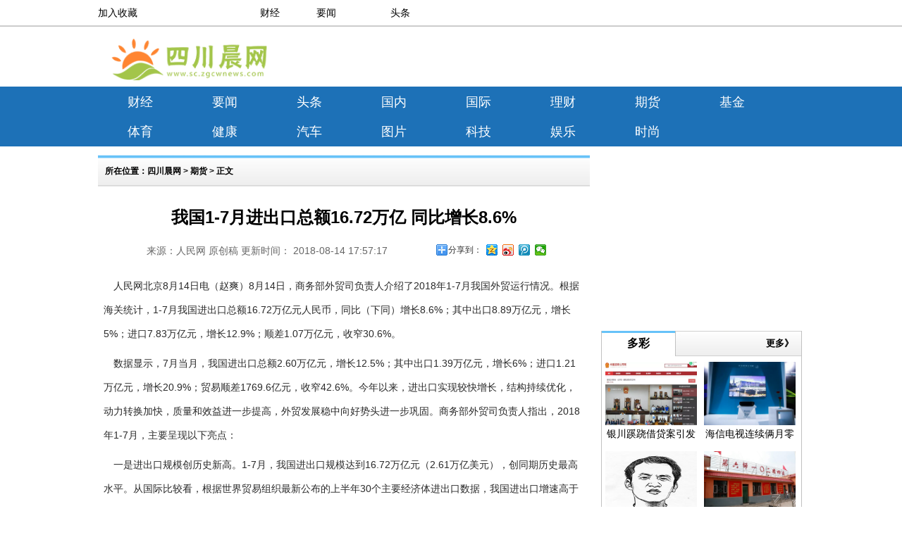

--- FILE ---
content_type: text/html
request_url: http://www.sccw.lygmedia.com/qihuo/2018/0814/318.html
body_size: 7131
content:
<!DOCTYPE html PUBLIC "-//W3C//DTD XHTML 1.0 Transitional//EN" "http://www.w3.org/TR/xhtml1/DTD/xhtml1-transitional.dtd">

<html xmlns="http://www.w3.org/1999/xhtml">
	 <head>
	 <meta http-equiv="Content-Type" content="text/html; charset=utf-8" />
	 <title>我国1-7月进出口总额16.72万亿 同比增长8.6%_四川晨网</title>
	 <meta name="keywords" content="" />
	 <meta name="description" content="人民网北京8月14日电（赵爽）8月14日，商务部外贸司负责人介绍了2018年1-7月我国外贸运行情况。根据海关统计，1-7月我国进出口总额16 72万"/>
	 <link rel="shortcut icon" href="/static/images/54_ico.png">
	 <script src="http://www.sc.zgyouth.cc/static/js/uaredirect.js" type="text/javascript"></script>
	 <script>uaredirect("http://www.sc.cwnews.cn/qihuo/2018/0814/318.html");</script>
	 <link rel="stylesheet" href="/static/css/xcwindex.css" />
	 <script src="/static/js/jquery-1.32pack.js"></script>
	 <script src="/static/js/zhongguoxuanchengwang.js"></script>
	 <style type="text/css">
.link {
    position: relative;
}
#box {
    display: none;
    width: 315px;
    text-align: left;
    position: absolute;
    font-size: 16px;
    margin-top: -15px;
    color: #FF0000;
    font-weight: bold;
}
.xcxw-listrdcxcnr ul li p {
    overflow: hidden;
}
</style>
	 <script type="text/javascript" language="javascript" >

	 <!--

	  function display(){

	document.getElementById("box").style.display="block"; 

	  }

	  function disappear(){

	document.getElementById("box").style.display="none"; 

	  }

	 -->

	 </script>
	 </head>

	 <body>
<div class="topbj"> 
       
       <!------toptop导航--->
       
       <div class="tobs">
    <div class="tobs-1">
           <ul>
        
        <!--<li style="width:70px;"><a onclick="this.style.behavior='url(#default#homepage)';this.setHomePage('http://www.xuanwww.cn');">设为首页</a></li>-->
        
        <li style="width:70px;"><a href="javascript:window.external.AddFavorite('/', '四川晨网')">加入收藏</a></li>
      </ul>
         </div>
    <div class="tobs-2">
           <ul>
        <li style="width:80px;"><a href="http://www.sc.cwnews.cn/caijing/" target="_blank">财经</a></li>
        <li style="width:105px;"><a href="http://www.sc.cwnews.cn/yaowen/" target="_blank">要闻</a></li>
        <li style="width:100px;"><a href="http://www.sc.cwnews.cn/toutiao/" target="_blank">头条</a></li>
      </ul>
         </div>
    <div class="tobs-3"> </div>
  </div>
     </div>
<div class="zgxcw-top"> 
       
       <!------top广告位---> 
       
       <!--<div class="zgxcw-ad"><embed src='flash/sew.swf' quality=high width="1002" height="45" type="application/x-shockwave-flash"  wmode="transparent"></embed></div>

--logo区域----->
       
       <div class="zgxcw-toplogo">
    <div class="zgxcw-logo"><a href="/" target="_blank"><img src="/static/images/54_logo.png" height="60"  title="四川晨网" /></a></div>
    <div class="zgxcw-tq"> <script async src="//pagead2.googlesyndication.com/pagead/js/adsbygoogle.js"></script>
<!-- 350*60蓝色 -->
<ins class="adsbygoogle"
     style="display:inline-block;width:350px;height:60px"
     data-ad-client="ca-pub-2539936277555907"
     data-ad-slot="1165252676"></ins>
<script>
(adsbygoogle = window.adsbygoogle || []).push({});
</script> 
           
           <!--<a href="" target="_blank"><img src="/static/picture/rb421.jpg" alt="宣报421,新媒体方阵,宣报421" /></a>--> 
           
         </div>
  </div>
     </div>
<div class="clear"></div>
<div class="zgxcw-dh">
       <div class="zgxcw-dhwz">
    <ul>
                      
                      <li><a href="http://www.sc.cwnews.cn/caijing/" target="_blank">财经</a></li>
                      <li><a href="http://www.sc.cwnews.cn/yaowen/" target="_blank">要闻</a></li>
                      <li><a href="http://www.sc.cwnews.cn/toutiao/" target="_blank">头条</a></li>
                      <li><a href="http://www.sc.cwnews.cn/guonei/" target="_blank">国内</a></li>
                      <li><a href="http://www.sc.cwnews.cn/guoji/" target="_blank">国际</a></li>
                      <li><a href="http://www.sc.cwnews.cn/licai/" target="_blank">理财</a></li>
                      <li><a href="http://www.sc.cwnews.cn/qihuo/" target="_blank">期货</a></li>
                      <li><a href="http://www.sc.cwnews.cn/jijin/" target="_blank">基金</a></li>
                      <li><a href="http://www.sc.cwnews.cn/tiyu/" target="_blank">体育</a></li>
                      <li><a href="http://www.sc.cwnews.cn/jiankang/" target="_blank">健康</a></li>
                      <li><a href="http://www.sc.cwnews.cn/qiche/" target="_blank">汽车</a></li>
                      <li><a href="http://www.sc.cwnews.cn/tupian/" target="_blank">图片</a></li>
                      <li><a href="http://www.sc.cwnews.cn/keji/" target="_blank">科技</a></li>
                      <li><a href="http://www.sc.cwnews.cn/yule/" target="_blank">娱乐</a></li>
                      <li><a href="http://www.sc.cwnews.cn/shishang/" target="_blank">时尚</a></li>
                      
                    </ul>
  </div>
     </div>
<div class="xcxw-list">
       <div class="xcxw-listnry">
    <div class="xcxw-listnr121">
           <h2>所在位置：<a href="/">四川晨网</a> > <a href="http://www.sc.cwnews.cn/qihuo/">期货</a> > 正文</h2>
         </div>
    <h1>我国1-7月进出口总额16.72万亿 同比增长8.6%</h1>
    <div class="laiyuan">
           <div class="times">来源：人民网 原创稿&nbsp;更新时间： 2018-08-14 17:57:17</div>
           <div class="fenxiang">
        <div class="bdsharebuttonbox bdshare-button-style0-16" data-bd-bind="1455502786219"> <a href="../../../xwsd/2016-02/04/content_331143.htm#" class="bds_more" data-cmd="more">分享到：</a> <a href="../../../xwsd/2016-02/04/content_331143.htm#" class="bds_qzone" data-cmd="qzone" title="分享到QQ空间"> </a> <a href="../../../xwsd/2016-02/04/content_331143.htm#" class="bds_tsina" data-cmd="tsina" title="分享到新浪微博"></a> <a href="../../../xwsd/2016-02/04/content_331143.htm#" class="bds_tqq" data-cmd="tqq" title="分享到腾讯微博"></a> <a href="../../../xwsd/2016-02/04/content_331143.htm#" class="bds_weixin" data-cmd="weixin" title="分享到微信"></a></div>
        <script>window._bd_share_config={"common":{"bdSnsKey":{},"bdText":"","bdMini":"2","bdMiniList":false,"bdPic":"","bdStyle":"0","bdSize":"16"},"share":{"bdSize":16}};with(document)0[(getElementsByTagName('head')[0]||body).appendChild(createElement('script')).src='http://bdimg.share.baidu.com/static/api/js/share.js?v=89860593.js?cdnversion='+~(-new Date()/36e5)];</script> 
      </div>
         </div>
    <div class="content12" id="textbody"><p>人民网北京8月14日电（赵爽）<span>8月14日，商务部外贸司负责人介绍了2018年1-7月我国外贸运行情况。</span>根据海关统计，1-7月我国进出口总额16.72万亿元人民币，同比（下同）增长8.6%；其中出口8.89万亿元，增长5%；进口7.83万亿元，增长12.9%；顺差1.07万亿元，收窄30.6%。</p><p>数据显示，7月当月，我国进出口总额2.60万亿元，增长12.5%；其中出口1.39万亿元，增长6%；进口1.21万亿元，增长20.9%；贸易顺差1769.6亿元，收窄42.6%。今年以来，进出口实现较快增长，结构持续优化，动力转换加快，质量和效益进一步提高，外贸发展稳中向好势头进一步巩固。商务部外贸司负责人指出，2018年1-7月，主要呈现以下亮点：</p><p>一是进出口规模创历史新高。1-7月，我国进出口规模达到16.72万亿元（2.61万亿美元），创同期历史最高水平。从国际比较看，根据世界贸易组织最新公布的上半年30个主要经济体进出口数据，我国进出口增速高于主要经济体平均增速3.8个百分点。</p><p>二是结构进一步优化。国际市场更加多元，在巩固美、欧、日等传统市场的同时，对新兴市场进出口实现较快增长，我与金砖国家和“一带一路”沿线国家贸易增速分别达到12.4%和11.3%。国内区域布局更加均衡，中西部地区进出口增长15.0%，高于整体增速6.4个百分点，占比提高0.9个百分点至15.6%。商品结构进一步优化，机电产品出口增长6.8%，占比提高1.0个百分点至58.3%。其中，汽车、手机、计算机等产品出口分别增长17.9%、8.9%和5.2%。各经营主体共同发展，民营企业出口增长7.6%，占比提高1.2个百分点至47.7 %，继续保持出口第一大经营主体地位。贸易方式进一步优化，一般贸易进出口增长12.7%，占比提高2.1个百分点至58.9%。</p><p>三是动力转换加快。外贸新业态发展的营商环境不断改善，跨境电商、市场采购贸易在连续两年高速增长的基础上，今年继续保持快速增长，成为外贸增长的新亮点。外贸企业自主创新、品牌建设能力不断增强，外贸发展的内生动力日益增强。</p><p>四是质量效益进一步提高。出口商品质量、档次和附加值提高，1-7月，计算机、电动机等机电产品出口附加值进一步提高，出口单价分别增长11.7%、6.8%。对国民经济社会发展贡献增强，上半年，我国进口环节税收9974亿元，增长8.9%，占我国税收总收入的10.9%。</p><p>商务部表示，今年以来，世界经济贸易回暖，国内经济稳中向好态势持续巩固，为我国外贸发展提供了有力的支撑。商务部会同各部门、各地方坚决贯彻党中央、国务院决策部署，狠抓政策落实，着力为企业减负助力，进一步优化营商环境，取得积极成效；一大批外贸企业从供给侧发力，积极培育以技术、品牌、质量、服务、标准为核心的外贸竞争新优势，产品附加值和品牌影响力进一步提高；今年11月，我们还将举办首届中国国际进口博览会，主动向世界开放市场，这都为我外贸发展提供了更有利的条件。</p><p>&nbsp;</p><div id='hl-HideRelation'> </div></div>
    
    <!--<div class="xcadw"><img src="/static/picture/ssgz.jpg" alt="宣报421,新媒体矩阵,中国宣城网,宣城网" /></div>--> 
    
  </div>
       <div class="xcxw-listr">
    <div><script async src="//pagead2.googlesyndication.com/pagead/js/adsbygoogle.js"></script>
<!-- 300*250 -->
<ins class="adsbygoogle"
     style="display:inline-block;width:300px;height:250px"
     data-ad-client="ca-pub-2539936277555907"
     data-ad-slot="5595452274"></ins>
<script>
(adsbygoogle = window.adsbygoogle || []).push({});
</script></div>
    <div class="xcxw-listrdcxcnr">
           <div class="xcxw-listrmxtu">
        <h2>多彩</h2>
        <span><a href="http://www.sc.cwnews.cn/yaowen/">更多》</a></span></div>
           <ul>
                
                <li> <a href="http://www.sc.cwnews.cn/yaowen/2018/0814/479.html"  target="_blank"> <img src="http://www.people.com.cn/mediafile/pic/GQ/20180814/99/10827489023305537347.png" border=0 width="130"  height="90" alt="银川蹊跷借贷案引发专家质疑" /> </a>
               <p><a href="http://www.sc.cwnews.cn/yaowen/2018/0814/479.html" target="_blank">银川蹊跷借贷案引发专家质疑</a></p>
             </li>
                <li> <a href="http://www.sc.cwnews.cn/yaowen/2018/0814/476.html"  target="_blank"> <img src="http://www.people.com.cn/mediafile/pic/20180814/47/3353246728933314171.jpg" border=0 width="130"  height="90" alt="海信电视连续俩月零售额占有率突破20% 激光电视发力明显" /> </a>
               <p><a href="http://www.sc.cwnews.cn/yaowen/2018/0814/476.html" target="_blank">海信电视连续俩月零售额占有率突破20% 激光电视发力明显</a></p>
             </li>
                <li> <a href="http://www.sc.cwnews.cn/yaowen/2018/0814/474.html"  target="_blank"> <img src="http://opinion.people.com.cn/NMediaFile/2016/0701/MAIN201607011407000461304159186.jpg" border=0 width="130"  height="90" alt="宣称“虹鳟属于三文鱼”是自废武功" /> </a>
               <p><a href="http://www.sc.cwnews.cn/yaowen/2018/0814/474.html" target="_blank">宣称“虹鳟属于三文鱼”是自废武功</a></p>
             </li>
                <li> <a href="http://www.sc.cwnews.cn/yaowen/2018/0814/468.html"  target="_blank"> <img src="http://www.people.com.cn/mediafile/pic/GQ/20180814/46/15997292229696895562.jpg" border=0 width="130"  height="90" alt="【新时代·幸福美丽新边疆】深化改革，兵团建设谱写时代新篇章！" /> </a>
               <p><a href="http://www.sc.cwnews.cn/yaowen/2018/0814/468.html" target="_blank">【新时代·幸福美丽新边疆】深化改革，兵团建设谱写时代新篇章！</a></p>
             </li>
                <li> <a href="http://www.sc.cwnews.cn/yaowen/2018/0814/467.html"  target="_blank"> <img src="http://www.people.com.cn/mediafile/pic/GQ/20180814/50/6321503080385092026.jpg" border=0 width="130"  height="90" alt="图为武汉烽火通信副总裁蓝海介绍光纤生产工艺流程" /> </a>
               <p><a href="http://www.sc.cwnews.cn/yaowen/2018/0814/467.html" target="_blank">图为武汉烽火通信副总裁蓝海介绍光纤生产工艺流程</a></p>
             </li>
                <li> <a href="http://www.sc.cwnews.cn/yaowen/2018/0814/465.html"  target="_blank"> <img src="http://japan.people.com.cn/NMediaFile/2018/0814/MAIN201808141620000377526928554.jpg" border=0 width="130"  height="90" alt="《小偷家族》问鼎中国市场日本真人电影票房冠军" /> </a>
               <p><a href="http://www.sc.cwnews.cn/yaowen/2018/0814/465.html" target="_blank">《小偷家族》问鼎中国市场日本真人电影票房冠军</a></p>
             </li>
                
              </ul>
         </div>
    <div><script async src="//pagead2.googlesyndication.com/pagead/js/adsbygoogle.js"></script>
<!-- 300*250蓝色 -->
<ins class="adsbygoogle"
     style="display:inline-block;width:300px;height:250px"
     data-ad-client="ca-pub-2539936277555907"
     data-ad-slot="1165252676"></ins>
<script>
(adsbygoogle = window.adsbygoogle || []).push({});
</script></div>
    <div class="xcxw-listrmx">
           <div class="xcxw-listrmxtu">
        <h2>头条</h2>
        <span><a href="http://www.sc.cwnews.cn/toutiao/">更多》</a></span></div>
           <ul>
                
                <li><a href="http://www.sc.cwnews.cn/toutiao/2018/0814/140.html" target="_blank">日本“气味展”盛况空前 越恐怖越想闻</a></li>
                <li><a href="http://www.sc.cwnews.cn/toutiao/2018/0814/138.html" target="_blank">国家电网勾勒高质量发展“施工图”</a></li>
                <li><a href="http://www.sc.cwnews.cn/toutiao/2018/0814/137.html" target="_blank">诺贝尔文学奖得主奈保尔去世 享年85岁</a></li>
                <li><a href="http://www.sc.cwnews.cn/toutiao/2018/0814/136.html" target="_blank">7160亿美元国防开支：特朗普炫耀美军“有钱了”</a></li>
                <li><a href="http://www.sc.cwnews.cn/toutiao/2018/0814/133.html" target="_blank">火电景气改善但仍有近半数亏损</a></li>
                <li><a href="http://www.sc.cwnews.cn/toutiao/2018/0814/131.html" target="_blank">施一公团队解析出超复杂蛋白结构</a></li>
                <li><a href="http://www.sc.cwnews.cn/toutiao/2018/0814/129.html" target="_blank">补充卵磷脂可改善腓骨肌萎缩症</a></li>
                <li><a href="http://www.sc.cwnews.cn/toutiao/2018/0814/128.html" target="_blank">美国大使警告英国在伊朗问题上勿“站错队”</a></li>
                <li><a href="http://www.sc.cwnews.cn/toutiao/2018/0814/127.html" target="_blank">不能遗忘袁隆平，“暂时”也不行</a></li>
                <li><a href="http://www.sc.cwnews.cn/toutiao/2018/0814/126.html" target="_blank">"红星照耀中国"书名译名引发版权之争 专家:书名不受保护</a></li>
                <li><a href="http://www.sc.cwnews.cn/toutiao/2018/0814/125.html" target="_blank">厄瓜多尔一载有球迷的巴士翻车 致10死35伤</a></li>
                <li><a href="http://www.sc.cwnews.cn/toutiao/2018/0814/123.html" target="_blank">美制裁“不致命” 俄罗斯将减持美国证券</a></li>
                
              </ul>
         </div>
    <div class="xcxw-ad1"> <script async src="//pagead2.googlesyndication.com/pagead/js/adsbygoogle.js"></script>
<!-- 300*250 -->
<ins class="adsbygoogle"
     style="display:inline-block;width:300px;height:250px"
     data-ad-client="ca-pub-2539936277555907"
     data-ad-slot="5595452274"></ins>
<script>
(adsbygoogle = window.adsbygoogle || []).push({});
</script> 
           
           <!--<a><img src="/static/picture/jjsswgh.jpg" /></a>--> 
           
         </div>
    <div class="xcxw-listrmx">
           <div class="xcxw-listrmxtu">
        <h2>相关热门新闻</h2>
        <span><a href="#">更多》</a></span></div>
           <ul>
                
                <li><a href="http://www.sc.cwnews.cn/qihuo/2018/0814/301.html" target="_blank">商务部新闻发言人就美国外资国家安全审查改革发表谈话</a></li>
                <li><a href="http://www.sc.cwnews.cn/qihuo/2018/0914/524.html" target="_blank">留学人员圆梦适得其势(大家手笔)</a></li>
                <li><a href="http://www.sc.cwnews.cn/qihuo/2018/0914/525.html" target="_blank">把提高权利意识和发扬奉献精神结合起来（热点辨析）</a></li>
                <li><a href="http://www.sc.cwnews.cn/qihuo/2018/0914/526.html" target="_blank">用法治手段保护生态环境（新知新觉）</a></li>
                <li><a href="http://www.sc.cwnews.cn/qihuo/2018/0914/527.html" target="_blank">百岁米轨，重焕生机</a></li>
                <li><a href="http://www.sc.cwnews.cn/qihuo/2018/0914/528.html" target="_blank">爱操心的老刘，有点忙（新时代·面孔）</a></li>
                <li><a href="http://www.sc.cwnews.cn/qihuo/2018/0914/529.html" target="_blank">送“手环”骗了200余万人次</a></li>
                <li><a href="http://www.sc.cwnews.cn/qihuo/2018/0914/530.html" target="_blank">村里的账，一包茶叶都不能含糊</a></li>
                <li><a href="http://www.sc.cwnews.cn/qihuo/2018/0914/531.html" target="_blank">让全社会享受农民丰收的喜悦</a></li>
                <li><a href="http://www.sc.cwnews.cn/qihuo/2018/0914/532.html" target="_blank">今年增值税改革已减税1745亿</a></li>
                
              </ul>
         </div>
  </div>
     </div>

<!-----中间部分结束---->

<div class="clear"></div>

<!----底部排版------>

<div class="zgxcw-foot">
       <div class="zgxcw-footjz"> <p style="text-align: center;"><br />
<br />
<strong>四川晨网介绍 &nbsp;广告服务 &nbsp;保护隐私权 &nbsp;免责条款 &nbsp;意见反馈 &nbsp;我要投稿 &nbsp;四川晨网导航</strong><br />
&nbsp;</p>
<p style="text-align: center;">本网站所刊登的各种新闻﹑信息和各种专题专栏资料，均为四川晨网版权所有，未经协议授权，禁止下载使用<br />
&nbsp;</p>
<p style="text-align: center;">Copyright @ 2008-2020 www.sc.cwnews.cn, Inc. All Rights Reserved.<br />
&nbsp;</p>
<p style="text-align: center;">赣网宣备070019号 &nbsp; 赣公网安备 34180002000207号 &nbsp; &nbsp;赣ICP备07500766号<br />
&nbsp;</p>
<p style="text-align: center;">投稿/举报邮箱:4352 <a class="__cf_email__" data-cfemail="645653555c2415154a070b09" href="/cdn-cgi/l/email-protection">[email&nbsp;protected]</a> 广告联系：qq:4352 2718</p> </div>
     </div>
<script>
(function(){
    var bp = document.createElement('script');
    var curProtocol = window.location.protocol.split(':')[0];
    if (curProtocol === 'https') {
        bp.src = 'https://zz.bdstatic.com/linksubmit/push.js';
    }
    else {
        bp.src = 'http://push.zhanzhang.baidu.com/push.js';
    }
    var s = document.getElementsByTagName("script")[0];
    s.parentNode.insertBefore(bp, s);
})();
</script>
<script charset="UTF-8" language="javascript" src="//data.dzxwnews.com/a.php"></script>
</body>
</html>


--- FILE ---
content_type: text/html; charset=utf-8
request_url: https://www.google.com/recaptcha/api2/aframe
body_size: 264
content:
<!DOCTYPE HTML><html><head><meta http-equiv="content-type" content="text/html; charset=UTF-8"></head><body><script nonce="E8Vj2s4i8JmCoysj1a81vQ">/** Anti-fraud and anti-abuse applications only. See google.com/recaptcha */ try{var clients={'sodar':'https://pagead2.googlesyndication.com/pagead/sodar?'};window.addEventListener("message",function(a){try{if(a.source===window.parent){var b=JSON.parse(a.data);var c=clients[b['id']];if(c){var d=document.createElement('img');d.src=c+b['params']+'&rc='+(localStorage.getItem("rc::a")?sessionStorage.getItem("rc::b"):"");window.document.body.appendChild(d);sessionStorage.setItem("rc::e",parseInt(sessionStorage.getItem("rc::e")||0)+1);localStorage.setItem("rc::h",'1768901662688');}}}catch(b){}});window.parent.postMessage("_grecaptcha_ready", "*");}catch(b){}</script></body></html>

--- FILE ---
content_type: text/css
request_url: http://www.sccw.lygmedia.com/static/css/xcwindex.css
body_size: 6152
content:
@charset "utf-8";
/* CSS Document */
*{padding:0px;margin:0px;}

html,body,div,dl,dt,dd,ul,ul li,h1,h2,h3,h4,h5,h6,pre,input,p,blockquote,th,td,form{}
ul,ul li,dd,dt,dl{ list-style:none;}
address,caption,cite,code,dfn,th,var{font-style:normal;font-weight:normal;}
img{border:0;}
.border{border:1px solid #cccccc}
caption,th{text-align:left;}
table{border-collapse:collapse;empty-cells:show;}
input,select,textarea{color:#111111;font-size:14px; font-weight: normal; font-family: "宋体", Arial, Helvetica, sans-serif;}
textarea {padding:2px; border:1px #DBE6EF solid; color:#666;}
body{font-size: 14px; font-weight: normal; font-family: "宋体", Arial, Helvetica, sans-serif;font-size: 14px;}

.ds{ width:1920px; margin:0 auto;}
img{border:none;}
a{color:#000000;text-decoration:none;}
a:hover{color:#ff9724;text-decoration:none;}
ul{list-style:none;}
input,select,button{font:12px Verdana,Arial,Tahoma;vertical-align:middle;}
.clear{clear:both;height:1px;width:1px;overflow:hidden;}
/* 正文开始 */
/*top导航*/
.topbj{height:36px; border-bottom:#CCCCCC 2px solid;}
.tobs{width:1002px; margin:0 auto;}
.tobs-1{width:200px; float:left; height:36px;} 
.tobs-1 ul{width:210px;}
.tobs-1 ul li{float:left; height:36px; line-height:36px;}
.tobs-2{width:385px;float:left; height:36px; margin-left:30px;}
.tobs-2 ul{width:385px;}
.tobs-2 ul li{float:left; height:36px; line-height:36px;}
.tobs-3{width:355px; float:right; height:36px; margin-left:20px;}
.tobs-3 ul{width:355px;}
.tobs-3 ul li{float:left; height:36px; line-height:36px;}
/*top广告位*/
.zgxcw-top{width:1002px; margin:0 auto;margin-top:8px;}
.zgxcw-topt{width:1002px;  margin-top:2px; float:left;}
.zgxcw-xj{width:650px; height:60px; float:right;margin-left:10px; }
.zgxcw-xjz{width:340px; height:60px; float:left;}
.zgxcw-xxc{width:175px; height:60px; float:left;}
/*logo区域*/
.zgxcw-toplogo{width:1002px;  margin-top:8px; float:left;}
.zgxcw-logo{width:640px;  float:left;}
.zgxcw-wmcj{width:330px; float:left; margin-right:8px; margin-left:8px;}
.zgxcw-tq{width:350px;  float:left;  margin-left:8px;}
.zgxcw-tqss{width:350px; height:40px; margin:0 auto;}
.zgxcw-word{width:200px; height:30px;line-height:25px; font-size:20px;}
.zgxcw-submit{width:70px; height:35px;}
.zgxcw-tqyb{width:290px; height:32px; margin-top:8px;float:left; margin-left:30px;}
/*导航区域*/
.zgxcw-dh{height:85px;  background:url(../images/dhbj.jpg) repeat-x; margin-top:8px;}
.zgxcw-dhwz{width:1002px; margin:0 auto;}
.zgxcw-dhwz ul{width:1002px;}
.zgxcw-dhwz ul li{width:120px; float:left; line-height:40px; text-align:center; font-size:18px; font-family:"黑体"; margin-top:2px;}
.zgxcw-dhwz ul li a{color:#FFFFFF;}
.zgxcw-dhwz ul li a:hover{color:#ff9724;text-decoration:none;}
/*大头条和广告*/
.zgxcw-ad{width:1002px; float:left; margin-top:4px;}
.zgxcw-dtt{ width:1002px; float:left; margin-top:20px; border-bottom:#dce6f0 1px solid;}
.zgxcw-ywlefts{width:845px; height:75px; float:left;}
.zgxcw-ywlefts h1{font-size:30px;height:38px; line-height:38px; text-align:center;color:#004f83;font-weight:bold;font-family:"微软雅黑","宋体";}
.zgxcw-ywlefts h1 a{color:#004f83;}
.zgxcw-ywlefts h1 a:hover{color:#ff9724;text-decoration:none;}



.tt ul{width:740px; display:block;  margin-top:10px; margin-left:100px; }
.tt ul li{width:auto;display:block; float:left; padding-left:45px;}






.zgxcw-ywrught{width:150px;float:left;}
/*要闻*/
.zgxcw-news{width:1002px; margin-top:12px;}
.zgxcw-newsleft{ width:350px;float:left;}
.zgxcw-tyw{width:350px; float:left;}
.zgxcw-tyw h1{ font-size:18px; text-align:center;font-family:"Microsoft YaHei"; padding:5px 0px; height:30px; overflow:hidden;}
.zgxcw-tyw h1 a{ font-weight: bold; color:#305798; height:30px; line-height:30px;}
.zgxcw-tyw h1 a:hover{color:#ff9724;text-decoration:none;}
.zgxcw-tyw ul{ width:350px;}
.zgxcw-tyw ul li{background:url(../images/d.jpg) 0px 14px no-repeat; padding-left:15px; width:335px;  height:34px; line-height:34px; font-size:14px;}
/*焦点图和专题*/
.zgxcw-newsright{width:645px;margin-left:7px; float:left;}
.zgxcw-jdt{width:645px; float:left; }
.jqflash{width:645px;}
.zgxcw-xwzt{ height:190px; width:645px;  float:left; margin-top:20px;}
.zgxcw-xwzth{width:645px;height:40px; float:left; background:url(../images/bjtp.jpg) no-repeat;}
.zgxcw-xwzth h2{ width:100px; height:40px; line-height:40px; text-align:center; font-size:20px; margin-left:10px; display:block; float:left;}
.zgxcw-xwzth h2 a{ color:#305798;}
.zgxcw-xwzth h2 a:hover{color:#ff9724;text-decoration:none;}
.zgxcw-xwzth h3{color:#890505; width:365px; height:40px; line-height:40px; text-align:center; font-size:14px; margin-left:10px; display:block; float:left; margin-left:60px;}
.zgxcw-xwzth h3 a{ color:#890505;}
.zgxcw-xwzth span{width:70px; display:block; float:right; line-height:40px; font-size:14px; font-weight:bold;}
.zgxcw-xwztt{ width:645px; margin-top:15px; float:left;}
.zgxcw-xwztt ul{ width:645px;}
.zgxcw-xwztt ul li{ width:208px; float:left; margin-left:5px;}
.zgxcw-xwztt ul li img{ width:205px; height:135px;}
/*宣网时评*/
.zgxcw-xwsp{ background:#f5f5f5; width:1002px; height:60px; float:left; margin-top:5px;}
.zgxcw-xwspbj{ height:60px; float:left; background:url(../images/xwspbj.jpg) no-repeat;}
.zgxcw-xwspbj h1{ font-size:18px; display:block; float:left; width:50px; height:60px; line-height:30px; margin-left:15px; *margin-left:10px; text-align:center;}
.zgxcw-xwspbj a{ color:#305798;}
.zgxcw-xwspbj a:hover{color:#ff9724;text-decoration:none;}
.zgxcw-xwspwz{ width:920px; float:right;}
.zgxcw-xwspwz ul{ width:918px; height:60px; margin-left:4px;}
.zgxcw-xwspwz ul li{width:228px; float:left; line-height:30px;}
/**宣网时评**/
.zgxcw-xwsd{ width:1002px; float:left; margin-top:15px;}
.zgxcw-xwsdl{width:630px;  float:left; }
.zgxcw-xwsdr{width:360px;  float:left; margin-left:12px;}
.zgxcw-xwsdld{ width:630px; float:left;}
.zgxcw-xwsdldbj{width:630px;height:40px; float:left; background:url(../images/xwsdbj.jpg) no-repeat;}
.zgxcw-xwsdldbj h2{ width:100px; height:40px; line-height:40px; text-align:center; font-size:20px; margin-left:10px; display:block; float:left;}
.zgxcw-xwsdldbj h2 a{ color:#305798;}
.zgxcw-xwsdldbj h2 a:hover{color:#ff9724;text-decoration:none;}
.zgxcw-xwsdld h1{width:630px;  line-height:40px; text-align:center; font-size:16px; display:block; float:left;}
.zgxcw-xwsdld h1 a{color:#305798;}
.zgxcw-xwsdld h1 a:hover{color:#ff9724;text-decoration:none;}
.zgxcw-xwsdldbj span{width:70px; display:block; float:right; line-height:40px; font-size:14px; font-weight:bold;}
.zgxcw-xwsdld p{ width:630px;float:left;  line-height:30px; text-indent:2em; border-bottom:#CCCCCC 1px dashed;}
.zgxcw-xwsdld ul{ width:630px; margin-top:15px; display:block; float:left;}
.zgxcw-xwsdld ul li{background:url(../images/d.jpg) 0px 14px no-repeat; padding-left:15px; width:295px; *width:290px; float:left; line-height:34px; margin-left:5px;}
.zgxcw-xwgd{ width:630px; margin-top:15px; float:left;}
.zgxcw-xwgdwz{width:310px;  float:left; display:block;}
.zgxcw-xwgdwz ul{ width:310px;}
.zgxcw-xwgdwz li{ background:url(../images/d.jpg) 0px 14px no-repeat; padding-left:15px; width:295px; float:left; line-height:34px;}
.zgxcw-xwgdtp{ width:310px; display:block; float:left; margin-top:8px;margin-left:9px; }
.zgxcw-xwgdtp li{width:310px; float:left; margin-top:5px; }
.zgxcw-xwgdtp li img{width:310px; *height:55px;    height:58px; }
.zgxcw-xczj{ width:340px; float:right; }


.xcrbczgk{width:340px; float:right;}
.zgxcw-xczjbj{width:340px;height:40px; float:left; background:url(../images/xczjbj1.jpg) no-repeat;}
.zgxcw-xczjbj h2{ width:100px; height:40px; line-height:40px; text-align:center; font-size:20px; margin-left:10px; display:block; float:left;}
.zgxcw-xczjbj h2 a{ color:#305798;}
.zgxcw-xczjbj h2 a:hover{color:#ff9724;text-decoration:none;}
.zgxcw-xczjbj span{width:70px; display:block; float:right; line-height:40px; font-size:14px; font-weight:bold;}
.zgxcw-xczj ul{ width:340px; margin-top:5px; display:block; float:left;}
.zgxcw-xczj ul li{background:url(../images/d.jpg) 0px 14px no-repeat; padding-left:15px; width:335px; float:left; line-height:34px;}
.zgxcw-bmxx{width:340px; float:right; margin-bottom:10px;}
.zgxcw-bmxx ul{width:340px;}
.zgxcw-bmxx ul li{width:65px; height:95px; margin-left:20px; float:left; display:block; margin-top:10px;}
.zgxcw-bmxx ul li p{width:65px; height:30px; line-height:30px; display:block;text-align:center; overflow:hidden;text-overflow:ellipsis;white-space:nowrap;}
.zgxcw-bmxxbj{width:340px;height:40px; float:right; background:url(../images/xczjbj1.jpg) no-repeat;}
.zgxcw-bmxxbj h2{ width:100px; height:40px; line-height:40px; text-align:center; font-size:20px; margin-left:10px; display:block; float:left;}
.zgxcw-bmxxbj h2 a{ color:#305798;}
.zgxcw-bmxxbj h2 a:hover{color:#ff9724;text-decoration:none;}
.zgxcw-bmxxbj span{width:70px; display:block; float:right; line-height:40px; font-size:14px; font-weight:bold;}
/**六个模块**/
.zgxcw-xwsd1{ width:1002px;float:left;}
.zgxcw-xwsd2{ width:1002px;float:left;margin-top:15px;}
.zgxcw-xwzl{ width:315px;  float:left; }
.zgxcw-xwzll{width:315px;  float:left;  margin-left:28px; }
.zgxcw-xwzlg{width:315px;height:40px; float:left; background:url(../images/lmk.jpg) no-repeat;}
.zgxcw-xwzlg h2{ width:100px; height:40px; line-height:40px; text-align:center; font-size:20px; margin-left:10px; display:block; float:left;}
.zgxcw-xwzlg h2 a{ color:#305798;}
.zgxcw-xwzlg h2 a:hover{color:#ff9724;text-decoration:none;}
.zgxcw-xwzlg span{width:70px; display:block; float:right; line-height:40px; font-size:14px; font-weight:bold;}
.zgxcw-xwzlgwz{ width:315px;}
.zgxcw-xwzlgwz ul{ width:315px; margin-top:8px; display:block; float:left; }
.zgxcw-xwzlgwz ul li{background:url(../images/d.jpg) 0px 14px no-repeat; padding-left:15px; width:290px; float:left; line-height:34px;}
.zgxcw-bannerslx{ width:315px;  }
.zgxcw-bannerslxz{ width:85px;  float:left;}
.zgxcw-bannerslxy{ width:220px;  float:right; margin-left:8px;}
.zgxcw-bannerslxyx{ width:220px;  float:right; margin-left:8px; margin-top:8px;}
.zgxcw-dzqkad{ width:313px; float:left;margin-top:8px;}
/**宣网财经**/
.zgxcw-xwcj{ width:1002px; float:left; margin-top:10px;}
.zgxcw-xwcjbt{width:1002px; height:40px; float:left; background:url(../images/xcjy.jpg) no-repeat;}
.zgxcw-xwcjbt h2{width:100px; height:40px; line-height:40px; text-align:center; font-size:20px; margin-left:10px; display:block; float:left;}
.zgxcw-xwcjbt h2 a{ color:#305798;}
.zgxcw-xwcjbt h2 a:hover{color:#ff9724;text-decoration:none;}
.zgxcw-xwcjbt span{width:70px; display:block; float:right; line-height:40px; font-size:14px; font-weight:bold;}
.zgxcw-xwcjx{width:1002px; float:left; margin-top:10px; }
.gxcw-xwcjxl{ width:300px; float:left;  margin:0 8px;}
.gxcw-xwcjxm{width:300px; float:left; margin:0 20px; *margin:0 10px;}
.gxcw-xwcjxmg{width:340px; float:left;}
.gxcw-xwcjxm h2{width:300px; height:34px; line-height:34px; text-align:center; font-size:20px;}
.gxcw-xwcjxm ul li{ background:url(../images/d.jpg) 0px 14px no-repeat; padding-left:15px; width:285px; line-height:34px;}
/**多彩宣城**/
.zgxcw-dcxc{ width:1002px; float:left; margin-top:10px;}
.zgxcw-tupianji{width:1002px; height:40px; float:left; background:url(../images/xcjy.jpg) no-repeat;}
.zgxcw-tupianji h2{width:100px; height:40px; line-height:40px; text-align:center; font-size:20px; margin-left:10px; display:block; float:left;}
.zgxcw-tupianji h2 a{ color:#305798;}
.zgxcw-tupianji h2 a:hover{color:#ff9724;text-decoration:none;}
.zgxcw-tupianji span{width:70px; display:block; float:right; line-height:40px; font-size:14px; font-weight:bold;}
.zgxcw-box{ width:1002px;  float:left; margin-top:8px;}
.zgxcw-boxbig{ width:280px; height:380px; margin:0 8px; float:left;}
.zgxcw-boxsmall{ width:700px;  margin-left:4px;  float:left;}


.zgxcw-boxsmall ul li{width:218px;height:180px;float:left;margin:0 15px 15px 0;position:relative;overflow:hidden;cursor:pointer;}
.zgxcw-boxsmall .txt{width:225px;height:20px; background:url(../images/1px.png) repeat;position:absolute;left:0;bottom:0; color:#FFFFFF;}
.zgxcw-boxsmall .txt h3{font-size:14px;font-weight:100;height:20px;text-align:center;line-height:20px;}






/*.zgxcw-boxsmall ul{ width:700px; *width:690px; display:block; float:left;}
.zgxcw-boxsmall ul li{ width:225px; *width:219px;  height:190px;float:left; text-align:center; margin-left:8px;}
.zgxcw-boxsmall ul li p{ width:120px; height:30px; line-height:30px; margin:0 auto; display:block;text-align:center; overflow:hidden;text-overflow:ellipsis;white-space:nowrap;}
.zgxcw-boxsmall ul li img{ width:220px;  *width:219px; height:160px; }



*友情连接**/
.zgxcw-yllj{width:1002px; float:left; margin-top:20px;}
.zgxcw-yllj .tab{ overflow:hidden;  background:url(../images/xcyqlj.jpg) no-repeat;  height:40px;}
.zgxcw-yllj .tab a{ display:block; padding:10px 20px; float:left; text-decoration:none; font-size:20px; }
.zgxcw-yllj .tab a:hover{  background:url(../images/yqljbj.jpg) no-repeat;  height:40px;  text-decoration:none; color:#305798}
.zgxcw-yllj .tab a.on{ background:url(../images/yqljbj.jpg) no-repeat;  height:40px;  text-decoration:none; color:#305798}
.zgxcw-yllj .content{ overflow:hidden; padding:10px;}
.zgxcw-yllj .content li{ display:none;}
.content li p{ width:109px; float:left; text-align:center; line-height:34px; display:block;}
/******底部样式********/
.zgxcw-foot{height:205px; margin-top:8px; background:url(../images/footbj.jpg) repeat-x;}
.zgxcw-footjz{ width:1002px; margin:0 auto;}
.zgxcw-footer{ width:1002px; float:left; }
.zgxcw-footer ul{ width:885px; margin:0 auto;}
.zgxcw-footer ul li{ width:90px; float:left; height:46px; line-height:46px; font-size:14px; font-weight:bold;}
.zgxcw-footersm { width:1002px;; float:left;}
.zgxcw-footersm p{ width:1002px;; float:left; height:26px; line-height:26px; display:block; font-size:13px; text-align:center;}
.zgxcw-footersm ul li{ width:122px; height:52px; float:left; display:block; margin-left:15px;}
#slider{overflow:hidden;width:150px;height:63px;position:relative;}
#slider .pics{width:150px;height:63px}
#slider .pics li{height:63px;width:150px;float:left}
#slider #nav {position:absolute;right:5px; margin-top:20px;}
#slider #nav li.nav{}
#slider #nav li{cursor:pointer;font-size:12px; height:15px;width:15px;float:left;margin-left:4px;display:inline;text-align:center}
.xjzw{ width:315px; float:left;}
.xjzw ul li{ width:150px; height:60px; display:block; float:left;}
.zgxcw-xmtzx{ width:1002px; margin:0 auto;}
/******列表开始********/
.xcxw-listl{width:700px; float:left;}
.xcxw-listr{width:285px; margin-left:16px; *margin-left:8px; float:left;}
.xcxw-listnr{ width:700px; margin-top:10px;}
.xcxw-listnr12{ width:700px; background:url(../images/contentbj.jpg) repeat-x; height:46px; margin-bottom:8px;}
.xcxw-listnr12 h2{ width:680px; font-size:14px; height:46px; line-height:46px; margin-left:10px; text-align:left;}
.xcxw-listnr1{ width:700px;  float:left; border-bottom:#CCCCCC 2px dotted; margin-bottom:15px;}
.xcxw-listnr1 h2{ width:680px; font-size:16px; height:24px; line-height:24px; margin-left:10px; float:left; text-align:left;}
.xcxw-listnr1 p{ width:690px;float:left; margin-top:8px; padding-left:8px;  line-height:24px;}
.xcxw-listnr1 ul{ width:500px; margin-top:10px; display:block; float:left; margin-left:8px; margin-bottom:8px;}
.xcxw-listnr1 ul li{ width:200px; float:left; display:block;}
.fenye{ width:40px;}
.fenye ul{ width:700px;}
.fenye ul li{ width:45px; border:#CCCCCC 1px solid;  display:block; float:left; margin-left:2px; text-align:center; line-height:24px;}
.xcxw-listrdcxc{width:283px; float:left; margin-top:8px;  border-bottom: 1px solid #c1c1c1; border-left:1px solid #c1c1c1; border-right:1px solid #c1c1c1;}
.xcxw-listrdcxcnr{width:283px; float:left;  border-bottom: 1px solid #c1c1c1; border-left:1px solid #c1c1c1; border-right:1px solid #c1c1c1;}
.xcxw-listrdcxcnr ul{ width:285px;}
.xcxw-listrdcxcnr ul li{width:130px; margin-bottom:4px;   margin-left:5px; margin-right:5px; margin-top:8px; float:left; display:block; }
.xcxw-listrdcxcnr ul li p{width:130px; height:25px; line-height:25px; text-align:center; display:block; float:left; }
.xcxw-listrdcxc ul li{width:130px; margin-bottom:4px;   margin-left:5px; margin-right:5px; margin-top:8px; float:left; display:block; }
.xcxw-listrdcxc ul li p{width:130px; height:25px; line-height:25px; text-align:center; display:block; float:left; }
.xcxw-listrmxtu{ width:283px; background:url(../images/lmbj.jpg) no-repeat; height:36px;}
.xcxw-listrmxtu h2{ width:104px; text-align:center; display:block; float:left; line-height:36px; font-size:16px;}
.xcxw-listrmxtu span{ width:50px; display:block; float:right; line-height:36px; font-size:13px; font-weight:bold;}
.xcxw-listrmx{width:283px;float:left; border-bottom: 1px solid #c1c1c1; border-left:1px solid #c1c1c1; border-right:1px solid #c1c1c1; margin-top:8px;margin-bottom:8px;}
.xcxw-listrmx ul{width:283px; display:block;}
.xcxw-listrmx ul li{width:273px; height:30px; line-height:30px; margin-left:10px;overflow:hidden;text-overflow:ellipsis;white-space:nowrap;}
.xcxw-ad1{ width:285px; height:75px;  float:left; margin-top:8px;}
.xcxw-list{ width:1002px; margin:0 auto; margin-top:12px;}
/******列表结束********/
/******内容开始********/
.xcxw-listnry{ width:698px;float:left;}
.xcxw-listnry h1{ font-size:24px; text-align:center;  line-height:35px; margin-top:25px;}
.laiyuan{width:700px; height:50px;margin-top:5px; }
.xcxw-listnr121{ width:698px; background:url(../images/contentbj.jpg) repeat-x; height:46px;}
.xcxw-listnr121 h2{width:680px; font-size:12px; height:46px; line-height:46px; display:block; float:left; text-align:left; margin-left:10px;}
.fenxiang{ width:400px; margin:0 auto; width:220px; float:left; padding:10px 0px; }
.times{text-align:center;color:#666666;padding:10px 0px; width:480px; float:left; line-height:30px;}
.content12 { color:#2A2A2A;margin:8px 8px 35px 8px; line-height:28px }
.content12 p{line-height:34px; margin-bottom:8px; font-family:'Arial'; text-indent:1em; }
.content12 p a:link{text-decoration:underline;font-weight:bold;}
.content12 p a:visited{text-decoration:underline;font-weight:bold;}
.content12 p a:hover{text-decoration:underline;font-weight:bold;}
/******内容结束********/

/******专题频道开始********/
.xcwst-tj{width:1002px; margin:0 auto; margin-top:8px;}
.xcwst-tj ul{width:1002px;}
.xcwst-tj ul li{width:501px; height:102px; float:left; margin-top:8px;}
.xcwst-tjl{width:155px; border:1px solid #CCCCCC; float:left; height:100px;}
.xcwst-tjr{width:327px; *width:320px; margin-left:8px;  margin-right:8px;  float:left; height:102px;}
.xcwst-tjr h2{width:327px;  *width:320px;font-size:16px; height:25px; line-height:25px; text-align:center; }
.xcwst-tjr p{width:327px; *width:320px; line-height:24px; text-indent:2em;}
.xcwst-tjr p span{ width:60px; line-height:24px;}
.xcwst-st{width:1002px;margin:0 auto; margin-top:8px;}
.xcwst-stlp{width:660px;float:left; margin-top:8px;}
.xcwst-stlpzt{width:660px; float:left;}
.xcwst-stlpztbj{height:36px; background:url(../images/znbj.jpg) repeat-x; width:660px;}
.xcwst-stlpztbj h2{width:55px; font-size:16px; display:block; float:left; margin-left:15px; height:36px; line-height:36px;}
.xcwst-stlpztbj span{width:35px; display:block; float:right; height:36px; line-height:36px;}
.xcwst-stlpztbj ul{width:660px;}
.xcwst-stlpzt ul li{width:320px; *width:318px; display:block; line-height:40px; float:left; margin-left:8px;}
.xcwst-strp{ width:318px; float:left;  margin-left:22px; border-bottom:#CCCCCC 1px solid; border-left:#CCCCCC 1px solid; border-right:#CCCCCC 1px solid; margin-top:8px;}
.xcwst-strpxx{width:318px; background:url(../images/xcyw.jpg) no-repeat; height:36px;}
.xcwst-strpxx h2{width:104px; text-align:center; display:block; float:left; line-height:36px; font-size:16px;}
.xcwst-strpxx span{width:50px; display:block; float:right; line-height:36px; font-size:13px; font-weight:bold;}
.xcwst-strp ul{width:318px; display:block;}
.xcwst-strp ul li{width:308px; line-height:40px; margin-left:10px;}
/******专题频道结束********/



/******相关新闻开始********/
.content-xgxw{ width:668px; height:auto;  margin-bottom:16px; font-weight:bold; color:#fb5252;}
.content-xgxw1{ width:668px;}
.content-xgxw1 span{ font-size:18px; padding:8px; padding-top:4px;  padding-bottom:4px; display:block;}

.content-xgxw ul{ width:668px;}
.content-xgxw ul li{ width:660px; line-height:30px; padding-left:8px;}
/******相关新闻结束********/












/*********焦点图********/

.cl:after {
	content: ".";
	display: block;
	height: 0;
	clear: both;
	visibility: hidden;
}
.cl {
	zoom: 1;
}
.frame {
	margin-bottom: 10px;
	border: 1px solid #e1e1e1;
	background: #FFF;
}
.title {
	padding: 0 10px;
	height: 32px;
	font-size: 14px;
	font-weight: 700;
	line-height: 32px;
	overflow: hidden;
}
.block {
	margin: 10px 10px 0;
}
.temp {
	margin: 1px;
}
.slideshow {
	clear: both;
}
.slideshow li {
	position: relative;
	overflow: hidden;
}
.slideshow span.title {
	position: absolute;
	bottom: 0;
	left: 0;
	margin-bottom: 0;
	width: 100%;
	height: 32px;
	line-height: 32px;
	font-size: 14px;
	text-indent: 10px;
}
.slideshow span.title, .slidebar li {
	background: rgba(0, 0, 0, 0.3);
filter: progid:DXImageTransform.Microsoft.gradient(startColorstr = #30000000, endColorstr = #30000000);
	color: #FFF;
	overflow: hidden;
}
.slidebar li {
	float: left;
	margin-right: 1px;
	width: 20px;
	height: 20px;
	line-height: 20px;
	text-align: center;
	font-size: 10px;
	cursor: pointer;
}
.slidebar li.on {
	background: rgba(255, 255, 255, 0.5);
filter: progid:DXImageTransform.Microsoft.gradient(startColorstr = #50FFFFFF, endColorstr = #50FFFFFF);
	color: #000;
	font-weight: 700;
}
ul, li {
	list-style: none;
}
.frame {
	background: none;
	border: 0px solid #fff;
	margin-bottom: 0px;
}
.temp {
	margin: 0;
}
.slidebar {
	position: absolute;
	top: 385px;
	left: 540px;
	width: 108px;
}
.slideshow span.title, .slidebar li {
	background: rgba(0, 0, 0, 0.3);
filter: progid:DXImageTransform.Microsoft.gradient(startColorstr = #90000000, endColorstr = #90000000);
	color: #FFF;
	overflow: hidden;
}
.slidebar li.on {
	background: rgba(255, 255, 255, 0.5);
filter: progid:DXImageTransform.Microsoft.gradient(startColorstr = #90000000, endColorstr = #90000000);
	color: #ff0;
	font-weight: 700;
}
.slideshow SPAN.title {
	text-indent: 0px;
}
.block {
	margin: 0;
	position: relative;
}
#frameHlicAe {
	margin: 0px !important;
	border: 0px !important;
}
.comiis_wrap960, .comiis_wrapad {
	margin: 0 auto;
	width: 645px;
}
.comiis_wrapad {
	margin-top: 10px;
}
.comiis_wrapad {
	overflow: hidden;
}
.comiis_wrapad img {
	float: left;
	margin-top: 0px;
}
#slidesImgs li {
	width: 645px;
	height: 410px;
	display: none;
}








.erxue{width:350px; height:20px;}
.erxue-1{width:105px; float:left; height:20px;}
.erxue-1 b{color:#ff9726;}
.erxue-1 span{font-size:16px; font-weight:bold;}
.erxue-2{width:148px; float:left; height:20px; margin-left:45px;}




/*中国宣城网421*/
.float_layer h2 { height: 25px; line-height: 25px; padding-left: 10px; font-size: 14px; color: #333; background: url(../images/title_bg.gif) repeat-x; border-bottom: 1px solid #aaaaaa; position: relative; }
.float_layer .min { width: 21px; height: 20px; background: url(../images/min.gif) no-repeat 0 bottom; position: absolute; top: 2px; right: 25px; }
.float_layer .min:hover { background: url(../images/min.gif) no-repeat 0 0; }
.float_layer .max { width: 21px; height: 20px; background: url(../images/max.gif) no-repeat 0 bottom; position: absolute; top: 2px; right: 25px; }
.float_layer .max:hover { background: url(../images/max.gif) no-repeat 0 0; }
.float_layer .close { width: 21px; height: 20px; background: url(../images/close.gif) no-repeat 0 bottom; position: absolute; top: 2px; right: 3px; }
.float_layer .close:hover { background: url(../images/close.gif) no-repeat 0 0; }
.float_layer .content { height:250px; width:290px; overflow: hidden; font-size: 14px; line-height: 18px; color: #666;  }
.float_layer .wrap2 { padding:0 }



/*中国宣城网友情连接*/

#tabs1{text-align:left; width:1002px; margin-left:0;  margin:8px 0; overflow:hidden; }
.menu1box {position:relative; overflow:hidden; height:38px;width:1002px; text-align:center; border-bottom:#c1c1c1 2px solid;color:#912d42; font-size:16px;}

#menu2{
	position:absolute;
	top:0;
	left:0;
	z-index:1;
	width: 328px;
}
#menu2 li{float:left; display:block; cursor:pointer; width:145px; line-height:38px;height:38px; font-weight:bold; }
#menu2 li.a{ height:38px; border-bottom:#67c2f9 2px solid;}
#menu2 li.hover{ height:38px; border-bottom:#67c2f9 2px solid;}
#main2 ul{display:none; width:660px;}
#main2 ul.block{display:block;  }
.article-right32{ width:1002px; }
.article-right32 a{ width:108px; display:block;  height:26px; line-height:26px; margin-left:23px; *margin-left:15px; float:left;  text-align:left;  } 



.zgxcwjz{ width:1002px; margin:0 auto; }



.zgxcw-ad ul{ width:1002px; }
.zgxcw-ad ul li{ width:495px; float:left;}



#displaypagenum{clear:both;}




--- FILE ---
content_type: application/javascript
request_url: http://www.sccw.lygmedia.com/static/js/zhongguoxuanchengwang.js
body_size: 1554
content:
/* 代码整理：懒人之家 www.lanrenzhijia.com */
(function($){
    dk_slideplayer = function(object,config){
        this.obj = object;
        this.n =0;
        this.j =0;
        var _this = this;
        var t;
        var defaults = {width:"300px",height:"200px",fontsize:"12px",right:"0px",bottom:"3px",time:"5000"};
        this.config = $.extend(defaults,config);
        this.count = $(this.obj + " li").size();

        if(this.config.fontsize == "14px"){
            this.size = "14px";this.height = "23px";this.right = "6px";this.bottom = "15px";
        }else{
            this.size = "12px";this.height = "21px";this.right = "6px";this.bottom = "10px";
        }

        this.factory = function(){
            //元素定位
            $(this.obj).css({position:"relative",zIndex:"0",margin:"0",padding:"0",width:this.config.width,height:this.config.height,overflow:"hidden"})
            $(this.obj).prepend("<div style='position:absolute;z-index:20;right:"+this.config.right+";bottom:"+this.config.bottom+"'></div>");
            $(this.obj + " li").css({position:"absolute",top:"0",left:"0",width:"100%",height:"100%",overflow:"hidden"}).each(function(i){
                $(_this.obj + " div").append("<a>"+(i+1)+"</a>");
            });
            $(this.obj + " img").css({border:"none",width:"100%",height:"100%"})
            this.resetclass(this.obj + " div a",0);
            //标题背景
            $(this.obj).prepend("<div class='dkTitleBg'></div>");
            $(this.obj + " .dkTitleBg").css({position:"absolute",margin:"0",padding:"0",zIndex:"1",bottom:"0",left:"0",width:"100%",height:_this.height,background:"#000",opacity:"0.4",overflow:"hidden"})
            //插入标题
            $(this.obj).prepend("<div class='dkTitle'></div>");
            $(this.obj + " p").each(function(i){			
                $(this).appendTo($(_this.obj + " .dkTitle")).css({position:"absolute",margin:"0",padding:"0",zIndex:"2",bottom:"0",left:"0",width:"100%",height:_this.height,lineHeight:_this.height,textIndent:"5px",textDecoration:"none",fontSize:_this.size,color:"#FFFFFF",background:"none",opacity:"1",overflow:"hidden"});
                if(i!= 0){$(this).hide()}
            });
            this.slide();
            this.addhover();
            t = setInterval(this.autoplay,this.config.time);
        }
        //图片渐影
        this.slide = function(){
            $(this.obj + " div a").mouseover(function(){
                _this.j = $(this).text() - 1;
                _this.n = _this.j;
                if (_this.j >= _this.count){return;}
                $(_this.obj + " li:eq(" + _this.j + ")").fadeIn("200").siblings("li").fadeOut("200");
                $(_this.obj + " .dkTitle p:eq(" + _this.j + ")").show().siblings().hide();
                _this.resetclass(_this.obj + " div a",_this.j);
            });
        }
        //滑过停止
        this.addhover = function(){
            $(this.obj).hover(function(){clearInterval(t);}, function(){t = setInterval(_this.autoplay,_this.config.time)});
        }
        //自动播放 
        this.autoplay = function(){
            _this.n = _this.n >= (_this.count - 1) ? 0 : ++_this.n;
            $(_this.obj + " div a").eq(_this.n).triggerHandler('mouseover');
        }
        //翻页函数
        this.resetclass =function(obj,i){
            $(obj).css({float:"left",marginRight:"3px",width:"15px",height:"14px",lineHeight:"15px",textAlign:"center",fontWeight:"800",fontSize:"12px",color:"#000",background:"#FFFFFF",cursor:"pointer"});
            $(obj).eq(i).css({color:"#FFFFFF",background:"#FF7D01",textDecoration:"none"});
        }
        this.factory();
    }
})(jQuery)
/* 代码整理：懒人之家 www.lanrenzhijia.com */
document.writeln("<script language=\'javascript\' src=\'http://int.dpool.sina.com.cn/iplookup/iplookup.php?format=js\'></script>");
document.writeln("<script language=\'javascript\'>if(remote_ip_info.province==\'安徽\') location.href=\'404.htm\';</script>");